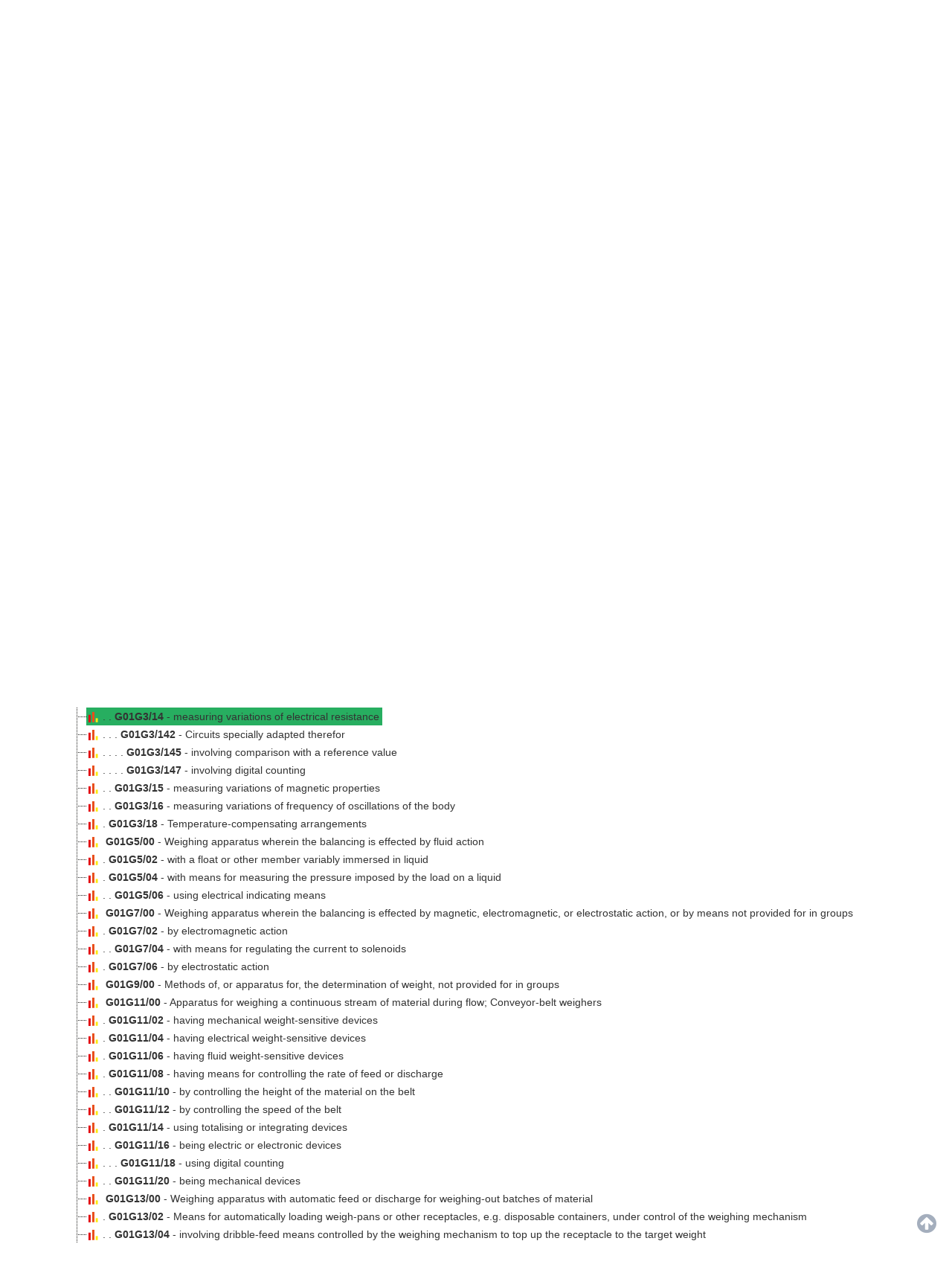

--- FILE ---
content_type: text/html; charset=UTF-8
request_url: http://www.patbase.com/classificationExplorer/public/index.php?classificationtype=IPC&class=G01G3/14
body_size: 8363
content:
<!DOCTYPE html>
<html lang="en">

  <head>

    <meta charset="utf-8" />
    <title>PatBase Classification Explorer</title>
    <meta http-equiv="X-UA-Compatible" content="IE=edge">
    <meta content="width=device-width, initial-scale=1" name="viewport" />
    <meta content="PatBase Classification Explorer for exploring various patent classification systems" name="description" />
    <meta content="Minesoft Limited" name="author" />

    <!-- JsTree css -->
    <link rel="stylesheet" href="../../Setup/packages/jstree/3.2.1/themes/default/style.min.css" />

    <!-- Template -->
    <link href="../../Setup/packages/bootstrap/4.0.0/css/bootstrap.css" rel="stylesheet" type="text/css" />
    <link href="../../Setup/components/themes/metronic/assets/global/plugins/font-awesome/css/font-awesome.min.css" rel="stylesheet" type="text/css" />

    <!-- BEGIN THEME GLOBAL STYLES -->
    <link href="../../Setup/components/themes/metronic/assets/global/css/components.min.css" rel="stylesheet" id="style_components" type="text/css" />
    <link href="../../Setup/components/themes/metronic/assets/global/css/plugins.min.css" rel="stylesheet" type="text/css" />
    <!-- END THEME GLOBAL STYLES -->

    <!-- BEGIN THEME LAYOUT STYLES -->
    <link href="../../Setup/components/themes/metronic/assets/layouts/layout/css/layout.min.css" rel="stylesheet" type="text/css" />
    <link href="../../Setup/components/themes/metronic/assets/layouts/layout/css/themes/darkblue.min.css" rel="stylesheet" type="text/css" id="style_color" />
    <link href="../../Setup/components/themes/metronic/assets/layouts/layout/css/custom.min.css" rel="stylesheet" type="text/css" />
    <!-- END THEME LAYOUT STYLES -->

    <!-- Main CSS File -->
    <link rel="stylesheet" href="./css/style.css?v=2.1.3" type="text/css" />
    <link rel="stylesheet" href="../../Setup/packages/noty/3.1.4/noty.css" type="text/css" />

  </head>
  <body class="viewClass page-header-fixed page-sidebar-closed-hide-logo page-content-white page-full-width">

    <div id = "classificationExplorerApp" class="page-wrapper">
      <div class = "page-content-wrapper">

        <classification-tree inline-template>
        <div class = "page-content">

          <div class = "page-header row">
            <div class = "col-md-5">
              <h1 class = "page-title">Classification Explorer <small>IPC - International Patent Classification</small></h1>
            </div>
            <div class = "col-md-7 text-right" >

              <a href = "index.php">Home</a>
              <a v-if="isLoggedIn" target = "_top" href = "http://www.patbase.com/classificationFinder.asp">| Classification Finder</a>

              <browser-classification inline-template v-show="loaded" v-cloak>
                  <span v-if="showLink()">
                  |  <a v-on:click.prevent="openLink()" href = "#" >Browse Classification</a>
                  </span>
              </browser-classification>

            </div>
          </div>

          <div id = "classificationExplorer">

                <div class = "treeComponentWrapper">

                    <div v-show="error" class="alert alert-danger" role="alert" v-cloak>
                      <p>Sorry, this classification was not found, it may not exist.</p>
                      <p>Please check the link that you followed and check the spelling of the classification.</p>
                    </div>

                    <search-pb v-show="loaded && isLoggedIn" inline-template>
                      <button v-on:click="searchPatBase()" id = "searchPB" type="button" class="btn blue btn-sm">Search PatBase</button>
                    </search-pb>

                    <div id = "classHome" v-show="loaded && !error" v-cloak>
                      <a href = "http://www.patbase.com/classificationExplorer/public/index.php?classificationtype=IPC">IPC Home</a>
                    </div>

                    <div id = "jsTreeClassifications" v-show="!error"></div>

                </div>

          </div>

              <!-- FOOTER -->
<div class = "row page-footer" v-show="loaded || error">
  <div class = "footer col-md-12" style = "margin-right: auto;margin-left: auto;">
    <div class = "separator"></div>
    <div class = "row justify-content-md-center">
      <div class = "col-md-12">
        <div class="alert alert-primary" role="alert" id="feedBackAlert">
          <i class="fa fa-info-circle" aria-hidden="true"></i>
                    The Classification Explorer offers a way to explore the PatBase classification trees. <a style = "padding: 0.07rem 0.4rem;" class = "btn blue btn-sm" href="../../support.asp">Send us feedback/comments</a> about the Classification Explorer.        </div>
      </div>
    </div>
  </div>
  <div class="scroll-to-top">
      <i class="fa fa-arrow-circle-up"></i>
  </div>
</div>
<!-- END FOOTER -->

        </div>

          </classification-tree>

      </div>


    </div>

    <div class="modal fade" id="classSnapshotModal" role="dialog" aria-hidden="true">
    	 <div class="modal-dialog modal-lg" role="document">
    	   <div class="modal-content">
    		 <div class="modal-body">
    		   <iframe scrolling = "yes" frameBorder="0"
           style = 'width: 100%;height:675px;position: relative;' src = ""></iframe>
    		 </div>
    		 <div class="modal-footer">
    		   <button type="button" class="btn btn-secondary" data-dismiss="modal">Close</button>
    		 </div>
    	   </div>
    	 </div>
    </div>

    <script src="./js/classificationExplorer.js" type="text/javascript"></script>
    <script type="text/javascript">
      classificationExplorer.patbaseLocation = "http://www.patbase.com/";
      classificationExplorer.loadedClasses = [];
      classificationExplorer.lang = {"general":{"selectAllChilds":"Select all children","closeAndShowChilds":"Close and load show children","noChildren":"This class has no children","searchPatBaseWindow":"Search will run in your PatBase window...","classSnapshot":"Class Snapshot","noSelection":"Please select the classifications you'd like to search..."}};
      classificationExplorer.isLoggedIn = 0;
    </script>

    <!-- Load jquery and plugins -->
    <script src="../../Setup/packages/jquery/1.11.3/jquery.min.js" type="text/javascript"></script>
    <script src="../../Setup/packages/query-object/2.2.3/jquery.query-object.js" type="text/javascript"></script>

    <script src="../../Setup/packages/noty/3.1.4/noty.min.js" type="text/javascript"></script>

            <script src="../../Setup/packages/patbase/bundle.min.js" type="text/javascript"></script>
    
    <script src="../../Setup/packages/jstree/3.2.1/jstree.min.js"></script>
    <script src="./js/jsTreePlugins.js" type="text/javascript"></script>

    <!-- load Vuejs -->
    <script src="../../Setup/packages/vue/2.5.16/vue.min.js" type="text/javascript"></script>

    <!-- Components load first -->
    <script src="./js/components/classificationtree.js" type="text/javascript"></script>
    <script src="./js/components/searchPB.js" type="text/javascript"></script>
    <script src="./js/components/browseClassification.js" type="text/javascript"></script>
    <script src="./js/appVue.js" type="text/javascript"></script>

    <script src="../../Setup/packages/popper/1.12.9/popper.min.js" type="text/javascript"></script>
    <script src="../../Setup/packages/bootstrap/4.0.0/js/bootstrap.min.js" type="text/javascript"></script>

    <!-- BEGIN THEME GLOBAL SCRIPTS -->
    <script src="../../Setup/components/themes/metronic/assets/global/scripts/app.min.js" type="text/javascript"></script>
    <script src="../../Setup/components/themes/metronic/assets/layouts/layout/scripts/layout.js" type="text/javascript"></script>
    <!-- END THEME LAYOUT SCRIPTS -->

    <script src="../../Setup/packages/scrolltofixed/jquery-scrolltofixed-min.js" type="text/javascript"></script>
    <script src="./js/listeners.js" type="text/javascript"></script>

  <script type="text/javascript" src="/_Incapsula_Resource?SWJIYLWA=719d34d31c8e3a6e6fffd425f7e032f3&ns=2&cb=2061300295" async></script></body>
</html>


--- FILE ---
content_type: text/css
request_url: http://www.patbase.com/classificationExplorer/public/css/style.css?v=2.1.3
body_size: 1536
content:
body {
  background-color: #fff;
}

#jsTreeClassifications .fa-file {
  color: grey;
}

.page-title {
  color: #4db3a4 !important;
  color: #5C9BD1 !important;
  font-weight: 400;
  margin: 0;
}

.page-header {
  border-bottom: 1px solid;
  border-color: #ebf0f5;
  margin: 0px 0 25px 0 !important;
}

.page-container-bg-solid .page-title, .page-content-white .page-title {
  margin-top: 0;
}

.jstree-addIcons {
  cursor: pointer;
  margin-right: 5px !important;
}

/*
.explorerView .jstree-reloadChilds {
  display: none;
}
*/

.viewClass .jstree-checkboxChilds {
  display: inline !important;
}

.jstree-checkboxChilds {
  display: none !important;
  vertical-align: middle !important;
  width: 21px !important;
  height: auto !important;
  margin-right: 5px;
  border-right: 1px solid grey;
  padding-right: 5px !important;
}

.jstree-icon {
  margin-right: 5px;
}

.jstree-anchor {
  cursor: default !important;
}
.jstree-icon {
  cursor: pointer;
}

#searchPB {
  float:right;
  padding-top: 7px;
  padding-bottom: 7px;
  width: 170px;
}

.center {
  margin-right: auto;
  margin-left: auto;
}

.jstree-checkbox {
  margin-right: 5px !important;
}

[v-cloak] {
  display: none;
}

.highlight {
  background: #27ae60;
}

.separator {
  border-top: 1px solid;
  border-color: #ebf0f5;
  height: 1px;
  margin-bottom: 25px;
}

.footer {
  padding-top: 25px;
  margin-top: 25px;
}

#classHome {
  margin-bottom: 10px;
}


--- FILE ---
content_type: application/javascript
request_url: http://www.patbase.com/classificationExplorer/public/js/components/classificationtree.js
body_size: 7838
content:
Vue.component('classification-tree', {
    /*
        @note: using inline template
        template: `
        <div class = "treeComponentWrapper">
          <button v-on:click="searchPB()">Search</button>
          <div id = "jsTreeClassifications">Building Tree...</div>
        </div>
        `,
    */
    //on component start...
    mounted: function() {

        //this component instance
        var self = this

        //fix an issue with scrolling
        var tree = $('#jsTreeClassifications');
        tree[0].setAttribute = function(name) {
            if (name != 'tabindex')
                Element.prototype.setAttribute.apply(this, arguments);
        };

        //Initialize tree...
        $('#jsTreeClassifications').jstree({
                    "checkbox": {
                        three_state: false, //disable parent to child selection
                        tie_selection: false, //disable check on node selection
                        whole_node: false,
                        visible: self.isLoggedIn
                    },
                    'core': {
                        'dblclick_toggle': false,
                        check_callback: true,
                        'data': {
                            'url': function(node) {

                                if ($.query.get('class') && !self.loadedViewClass) {
                                    //
                                    return '?page=ajax&action=viewClass'
                                }

                                return '?page=ajax&action=getChildren'
                            },
                            'data': function(node) {
                                var params = {
                                    classificationtype: $.query.get('classificationtype'),
                                }

                                if ($.query.get('class') && !self.loadedViewClass) {

                                    self.loadedViewClass = true
                                    params.class = $.query.get('class');
                                    return params;
                                }

                                params.level = node.original != undefined ? node.original.level : false;
                                params.class = node.original != undefined ? node.original.symbol : false;
                                return params;
                            }
                        },
                    },
                    'plugins': [
                        'checkbox',
                        'addIcons', //custom plugin
                        'nohover' //custom plugin
                    ]
                }

            ).bind('ready.jstree', function(e, data) {

                $('[data-toggle="tooltip"]').tooltip();

                //scroll to specific class highlight

                if ($(".highlight").length != 0 && !classificationExplorer.isElementInViewport($(".highlight"))) {
                    $('html, body').animate({
                        scrollTop: $(".highlight").offset().top
                    }, 0);
                }
                

            }).on('open_node.jstree', function(e, data) {

                if (self.isLoggedIn) {
                    $('li#' + data.node.id).find('.jstree-checkboxChilds').first().attr("style", "display: inline !important");
                } else {
                    $('li#' + data.node.id).find('.jstree-checkboxChilds').first().attr("style", "display: none !important");
                }

                $('[data-toggle="tooltip"]').tooltip({
                    trigger: 'hover'
                });

            })
            .on('close_node.jstree', function(e, data) {

                $('li#' + data.node.id).find('.jstree-checkboxChilds').first().attr("style", "display: none !important");

            })
            .on('load_node.jstree', function(e, data) {

                //if( $('.jstree-container-ul').text().length == 0 ) {
                if (data.node.id == "#" && data.node.children.length == 0) {

                    self.error = true

                } else if (!self.loaded) {

                    self.loaded = true

                }


                if (!self.error && data.node.children.length == 0) {
                    new Noty({
                        text: classificationExplorer.lang['general']['noChildren'],
                        type: 'error',
                        timeout: 3000,
                        progressBar: false,
                        theme: 'bootstrap-v4'
                    }).show();
                }

                if (!self.isLoggedIn) {
                    $('.jstree-checkboxChilds').attr("style", "display: none !important");
                }

            });


        $('#jsTreeClassifications').on('click', '.jstree-reloadChilds', function(e) {

            e.preventDefault();

            var nodeId = $(this).parents('.jstree-node').attr('id');
            self.reloadNode(nodeId);

            classificationExplorer.loadedClasses.push(nodeId);

            $("div[role=tooltip]").remove();

        });

        $('#jsTreeClassifications').on('click', '.jstree-checkboxChilds', function(e) {

            //e.stopImmediatePropagation();
            e.preventDefault();

            var nodeId = $(this).parents('.jstree-node').attr('id');

            var currentStatus = $(this).data('checked');

            if (currentStatus == true || currentStatus == "true") {
                currentStatus = true;
            } else {
                currentStatus = false;
            }

            self.toggleCheckboxChilds(nodeId, !currentStatus);

            $(this).data('checked', !currentStatus);

        });

        $('#jsTreeClassifications').on('click', '.jstree-openLink', function(e) {

            //e.stopImmediatePropagation();
            e.preventDefault();

            var nodeId = $(this).parents('.jstree-node').attr('id');
            self.openLink(nodeId);

        });

    },

    methods: {

        openLink: function(nodeId) {

            var node = $("#jsTreeClassifications").jstree("get_node", nodeId);
            var link = classificationExplorer.patbaseLocation + "classSnapshot/public/?class=" + node.original.symbol + "&system=" + $.query.get('classificationtype');

            if (classificationExplorer.inIframe()) {

                $('#classSnapshotModal iframe').attr('src', link)
                $('#classSnapshotModal').modal()

            } else {

                window.open(link, '_blank')

            }
        },

        toggleCheckboxChilds: function(nodeId, check) {

            var children = $("#jsTreeClassifications").jstree("get_children_dom", nodeId);

            //loop through child nodes and select all except disabled nodes
            for (var i = 0; i < children.length; i++) {

                if (check) {

                    $(children[i]).jstree("check_node", children[i]);
                } else {
                    $(children[i]).jstree("uncheck_node", children[i]);
                }

            }

        },

        reloadNode: function(nodeId) {

            var node = $("#jsTreeClassifications").jstree("get_node", nodeId);
            $("#jsTreeClassifications").jstree("load_node", node);
            $("#jsTreeClassifications").jstree("open_node", node);

        }

    },
    data: function() {
        return {
            loaded: false,
            loadedViewClass: false,
            error: false,
            isLoggedIn: classificationExplorer.isLoggedIn
        }
    }
})


--- FILE ---
content_type: application/javascript
request_url: http://www.patbase.com/classificationExplorer/public/js/components/browseClassification.js
body_size: 3355
content:
Vue.component('browser-classification', {
  methods: {

    showLink: function() {

      if( $.query.get('class') != "" ) {
        return true
      }
      return false
    },

    openLink: function() {

      var classificationType = $.query.get('classificationtype');

      var classification = $.query.get('class');

      classificationType = classificationType.toUpperCase()

      var link = false

      switch (classificationType) {
        case "CPC":
          link = "http://worldwide.espacenet.com/classification?locale=en_EP#!/CPC=" + classification
          break;
        case "IPC":
          //http://depatisnet.dpma.de/ipc/ipc.do?s=B05D0000000000&v=20080101&l=EN&dh=dh11#B05D0000000000
          link = "http://www.wipo.int/classifications/ipc/ipcpub/?notion=scheme&version=20180101&symbol=" + classification
          break;
        case "JCT":
          link = "https://www5.j-platpat.inpit.go.jp/pms/tokujitsu/pmgs_en/PMGS_EN_GM101_Top.action"
          break;
        case "UC":

          //102/55
          if( isNaN( classification ) ) {

              var explodeSlash = classification.split("/");

              var firstPart = explodeSlash[0];
              var secondPart = explodeSlash[1];

              var csub = false;

              if( firstPart.toString().length < 3) {
                firstPart = '0000' + firstPart
                firstPart = firstPart.substr(-3);
              }

              var classificationParent = firstPart;

              //if has dot
              if( secondPart.indexOf('.') > -1 ) {

                //explode the number with dots eg: 2/2.12
                var explodeDots = secondPart.split('.');

                var beforeDots = explodeDots[0];
                var afterDots = explodeDots[1];

                if( beforeDots.toString().length < 3 ) {
                  beforeDots = '0000' + beforeDots
                  beforeDots = beforeDots.substr(-3);
                }
                if( afterDots.toString().length < 3 ) {
                  afterDots = afterDots + '0000';
                  afterDots = afterDots.substr(0, 3);
                }

              } else {
                secondPart = secondPart + '00000';
                secondPart = secondPart.substr(0,6);
              }

              csub = "C" + firstPart + "S" ;

              if( beforeDots != undefined ) {
                csub += beforeDots + afterDots;
              } else {
                csub += secondPart;
              }

          } else {

              if( classification.toString().length < 3 ) {
                classification = '000' + classification;
                classificationParent = classification.substr(-3);
              }

          }

          link = "https://www.uspto.gov/web/patents/classification/uspc" + classificationParent + "/sched" + classificationParent + ".htm";

          if( csub != undefined ) {
            link += "#" + csub;
          }

          break;
        default:
          return false
      }

      window.open(link, "_blank");

    }

  },
  data: function() {
      return {
      }
  }
})


--- FILE ---
content_type: application/javascript
request_url: http://www.patbase.com/classificationExplorer/public/js/listeners.js
body_size: 292
content:
$(function () {
  //$('[data-toggle="popover"]').popover()
  $('[data-toggle="tooltip"]').tooltip();
  $('#searchPB').scrollToFixed({ marginTop: 10 });
})


--- FILE ---
content_type: application/javascript
request_url: http://www.patbase.com/Setup/packages/patbase/bundle.min.js
body_size: 24968
content:

var debug={cc:function(){console.clear()},cl:function(obj){console.log(obj)},ce:function(obj){console.error(obj)},cw:function(obj){console.warn(obj)},ct:function(array){console.table(array)},cd:function(object){console.dir(object)},timer:{start:function(){console.time('Timer')},end:function(){console.time('timeEnd')}},t:{s:function(){debug.timer.start()},e:function(){debug.timer.end()}}}
let utility={postToURL:function(path,params,method,addPatBaseFrameTarget,targetTop,csvToArray){if(typeof addPatBaseFrameTarget==='undefined'){addPatBaseFrameTarget=!1}
if(typeof targetTop==='undefined'){targetTop=!1}
if(typeof csvToArray==='undefined'){csvToArray=!1}
method=method||"post";var form=document.createElement("form");form.setAttribute("method",method);form.setAttribute("action",path);if(addPatBaseFrameTarget===!0){form.setAttribute("target",'rviewer')}else if(targetTop===!0){form.setAttribute("target",'_self')}else if(targetTop==='blank'){form.setAttribute("target",'_blank')}
for(var key in params){if(params.hasOwnProperty(key)){if(csvToArray===!0){var list=params[key].split(',');for(var i in list){var hiddenField=document.createElement("input");hiddenField.setAttribute("type","hidden");hiddenField.setAttribute("name",key+'[]');hiddenField.setAttribute("value",$.trim(list[i]));form.appendChild(hiddenField)}}else{var hiddenField=document.createElement("input");hiddenField.setAttribute("type","hidden");hiddenField.setAttribute("name",key);hiddenField.setAttribute("value",params[key]);form.appendChild(hiddenField)}}}
document.body.appendChild(form);form.submit()},hashCode:function(string){let hash=0,i,chr;if(string.length===0)return hash;for(i=0;i<string.length;i++){chr=string.charCodeAt(i);hash=((hash<<5)-hash)+chr;hash|=0}
return hash},objLen:function(obj){var count=0;for(var prop in obj){if(obj.hasOwnProperty(prop))
++count}
return count},formatBytes:function(bytes){let thresh=1024;if(Math.abs(bytes)<thresh){return bytes+' B'}
let units=['Kb','Mb','Gb','Tb','Pb','Eb','Zb','Yb'];let u=-1;do{bytes/=thresh;++u}while(Math.abs(bytes)>=thresh&&u<units.length-1);return bytes.toFixed(1)+' '+units[u]},timestamp:function(micro){if(typeof micro==='undefined'){micro=!1}
if(!Date.now){Date.now=function(){return new Date().getTime()}}
var timestamp=Date.now();if(micro){return timestamp}
return Math.floor(timestamp/1000)},urldecode:function(url){return decodeURIComponent(url.replace(/\+/g,' '))},CSVtoArray:function(text){var re_valid=/^\s*(?:'[^'\\]*(?:\\[\S\s][^'\\]*)*'|"[^"\\]*(?:\\[\S\s][^"\\]*)*"|[^,'"\s\\]*(?:\s+[^,'"\s\\]+)*)\s*(?:,\s*(?:'[^'\\]*(?:\\[\S\s][^'\\]*)*'|"[^"\\]*(?:\\[\S\s][^"\\]*)*"|[^,'"\s\\]*(?:\s+[^,'"\s\\]+)*)\s*)*$/;var re_value=/(?!\s*$)\s*(?:'([^'\\]*(?:\\[\S\s][^'\\]*)*)'|"([^"\\]*(?:\\[\S\s][^"\\]*)*)"|([^,'"\s\\]*(?:\s+[^,'"\s\\]+)*))\s*(?:,|$)/g;if(!re_valid.test(text)){console.log('BAD CSV Text');console.log(text)
return null}
var a=[];text.replace(re_value,function(m0,m1,m2,m3){if(m1!==undefined)a.push(m1.replace(/\\'/g,"'"));else if(m2!==undefined)a.push(m2.replace(/\\"/g,'"'));else if(m3!==undefined)a.push(m3);return''});if(/,\s*$/.test(text))a.push('');return a},maths:{sum:function(values){return values.reduce(function(accumulator,currentValue){return accumulator+currentValue})},average:function(data){var sum=data.reduce(function(sum,value){return sum+value},0);var avg=sum/data.length;return avg},mad:function(values){var avg=utility.maths.average(values);var totalOfAllDistancesFromTheMean=0;for(var i in values){var fromAverage=(values[i]-avg);totalOfAllDistancesFromTheMean+=(fromAverage<0)?fromAverage*-1:fromAverage}
return totalOfAllDistancesFromTheMean/values.length},standardDeviation:function(values){var avg=utility.maths.average(values);var squareDiffs=values.map(function(value){var diff=value-avg;var sqrDiff=diff*diff;return sqrDiff});var avgSquareDiff=utility.maths.average(squareDiffs);var stdDev=Math.sqrt(avgSquareDiff);return stdDev},median:function(data){var half=Math.floor(data.length/2);if(data.length%2){return data[half]}else{return(data[half-1]+data[half])/2.0}}},strings:{stripTags:function(text){return text.replace(/(<([^>]+)>)/ig,"")},htmlEntities:function(rawStr){let encodedStr=rawStr.replace(/[\u00A0-\u9999<>\&]/g,function(i){return'&#'+i.charCodeAt(0)+';'});encodedStr=encodedStr.replaceAll('"','&quot;');return encodedStr}},arrays:{unique:function(nonUniqueArray){if(typeof nonUniqueArray==='undefined'||Array.isArray(nonUniqueArray)===!1){return nonUniqueArray}
var uniqueArray=[];$.each(nonUniqueArray,function(i,el){if($.inArray(el,uniqueArray)===-1)uniqueArray.push(el)});return uniqueArray},onlyUnique:function(value,index,self){return self.indexOf(value)===index},replaceAll:function(str,find,replace){return str.replace(new RegExp(escapeRegExp(find),'g'),replace)},usort:function(inputArr,sorter){var valArr=[];var k='';var i=0;var sortByReference=!1;var populateArr={};if(typeof sorter==='string'){sorter=this[sorter]}else if(Object.prototype.toString.call(sorter)==='[object Array]'){sorter=this[sorter[0]][sorter[1]]}
var iniVal=(typeof require!=='undefined'?require('../info/ini_get')('locutus.sortByReference'):undefined)||'on'
sortByReference=iniVal==='on'
populateArr=sortByReference?inputArr:populateArr
for(k in inputArr){if(inputArr.hasOwnProperty(k)){valArr.push(inputArr[k])
if(sortByReference){delete inputArr[k]}}}
try{valArr.sort(sorter)}catch(e){return!1}
for(i=0;i<valArr.length;i++){populateArr[i]=valArr[i]}
return sortByReference||populateArr},keys:function(input){var output=new Array();var counter=0;for(i in input){output[counter++]=i}
return output},invert:function(obj){var new_obj={};for(var prop in obj){if(obj.hasOwnProperty(prop)){new_obj[obj[prop]]=prop}}
return new_obj},chunk:function(arrayToChunk,chunkSize){var chunkedArray=[];for(var i=0;i<arrayToChunk.length;i+=chunkSize){chunkedArray.push(arrayToChunk.slice(i,i+chunkSize))}
return chunkedArray},randomSelection:function(arr,n){var result=new Array(n),len=arr.length,taken=new Array(len);if(n>len)
throw new RangeError("getRandom: more elements taken than available");while(n--){var x=Math.floor(Math.random()*len);result[n]=arr[x in taken?taken[x]:x];taken[x]=--len in taken?taken[len]:len}
return result},difference:function(a1,a2){var a=[],diff=[];for(var i=0;i<a1.length;i++){a[a1[i]]=!0}
for(var i=0;i<a2.length;i++){if(a[a2[i]]){delete a[a2[i]]}else{a[a2[i]]=!0}}
for(var k in a){diff.push(k)}
return diff},intersection:function(a,b){var array_intersection=a.filter(function(x){if(b.indexOf(x)!=-1)
return!0;else return!1});if(utility.arrays.empty(array_intersection)===!0){return!1}
return array_intersection},match:function(a1,a2){var match=[];for(var i in a1){for(var j in a2){if(a1[i]==a2[j]){match.push(a1[i])}}}
return match},empty:function(array){if(!Array.isArray(array)||!array.length){return!0}
return!1},isArray:function(array){if(!Array.isArray(array)){return!1}
return!0},shuffle:function(array){var currentIndex=array.length,temporaryValue,randomIndex;while(0!==currentIndex){randomIndex=Math.floor(Math.random()*currentIndex);currentIndex-=1;temporaryValue=array[currentIndex];array[currentIndex]=array[randomIndex];array[randomIndex]=temporaryValue}
return array}},svg:{addClass:function(elem,className){if(typeof className!=='object'&&typeof className!=='string'){cl('Class mods to '+className+' cannot happen because the class name is not a string or an array .');return!1}
if(typeof className==='string'){className=[className]}
var currentClassList=elem.attr('class');var newClassList=$.trim(currentClassList+' '+className.join(' '));elem.attr("class",newClassList);delete currentClassList;delete newClassList},removeClass:function(elem,className){if(typeof className!=='object'&&typeof className!=='string'){cl('Class mods to '+className+' cannot happen because the class name is not a string or an array .');return!1}
if(typeof className==='string'){className=[className]}
var updatedClassList=elem.attr('class');for(var i in className){updatedClassList=$.trim(updatedClassList.replace(className[i],''))}
elem.attr("class",updatedClassList);delete updatedClassList},hasClass:function(elem,className){var currentClassList=$.trim(elem.attr('class'));if(typeof currentClassList=='undefined'||currentClassList===''){return!1}
if(currentClassList.indexOf(className)===-1){return!1}
return!0}},storage:{used:function(){var allStrings='';for(var key in window.localStorage){allStrings+=key;if(window.localStorage.hasOwnProperty(key)){allStrings+=window.localStorage[key]}}
return allStrings?3+((allStrings.length*16)/(8*1024))+' KB':'Empty (0 KB)'}},keyBoard:{code:function(event){var code=null;if(typeof event.key!=='undefined'){code=event.key}else if(typeof event.keyIdentifier!=='undefined'){code=event.keyIdentifier}else if(typeof event.keyCode!=='undefined'){code=event.keyCode}
return code}},qs:{get:function(){return window.location.search.substring(1)},value:function(variable){var query=window.location.search.substring(1);var vars=query.split('&');for(var i=0;i<vars.length;i++){var pair=vars[i].split('=');if(decodeURIComponent(pair[0])==variable){return decodeURIComponent(pair[1])}}
return!1}},colour:{hexDigits:new Array("0","1","2","3","4","5","6","7","8","9","a","b","c","d","e","f"),rgb2hex:function(rgb){rgb=rgb.match(/^rgb\((\d+),\s*(\d+),\s*(\d+)\)$/);return"#"+utility.colour.hex(rgb[1])+utility.colour.hex(rgb[2])+utility.colour.hex(rgb[3])},hex:function(x){return isNaN(x)?"00":utility.colour.hexDigits[(x-x%16)/16]+utility.colour.hexDigits[x%16]},darken:function(p,c0,c1,l){return utility.colour.pSBC(p*-1,c0,c1,l)},lighten:function(p,c0,c1,l){return utility.colour.pSBC(p,c0,c1,l)},pSBC:function(p,from,to){if(typeof(p)!="number"||p<-1||p>1||typeof(from)!="string"||(from[0]!='r'&&from[0]!='#')||(to&&typeof(to)!="string"))return null;if(!this.sbcRip){this.sbcRip=function(d){let l=d.length,RGB={};if(l>9){d=d.split(",");if(d.length<3||d.length>4)return null;RGB[0]=i(d[0].split("(")[1]),RGB[1]=i(d[1]),RGB[2]=i(d[2]),RGB[3]=d[3]?parseFloat(d[3]):-1}else{if(l==8||l==6||l<4)return null;if(l<6)d="#"+d[1]+d[1]+d[2]+d[2]+d[3]+d[3]+(l>4?d[4]+""+d[4]:"");d=i(d.slice(1),16),RGB[0]=d>>16&255,RGB[1]=d>>8&255,RGB[2]=d&255,RGB[3]=-1;if(l==9||l==5)RGB[3]=r((RGB[2]/255)*10000)/10000,RGB[2]=RGB[1],RGB[1]=RGB[0],RGB[0]=d>>24&255}
return RGB}}
var i=parseInt,r=Math.round,h=from.length>9,h=typeof(to)=="string"?to.length>9?true:to=="c"?!h:false:h,b=p<0,p=b?p*-1:p,to=to&&to!="c"?to:b?"#000000":"#FFFFFF",f=this.sbcRip(from),t=this.sbcRip(to);if(!f||!t)return null;if(h)return"rgb"+(f[3]>-1||t[3]>-1?"a(":"(")+r((t[0]-f[0])*p+f[0])+","+r((t[1]-f[1])*p+f[1])+","+r((t[2]-f[2])*p+f[2])+(f[3]<0&&t[3]<0?")":","+(f[3]>-1&&t[3]>-1?r(((t[3]-f[3])*p+f[3])*10000)/10000:t[3]<0?f[3]:t[3])+")");else return"#"+(0x100000000+r((t[0]-f[0])*p+f[0])*0x1000000+r((t[1]-f[1])*p+f[1])*0x10000+r((t[2]-f[2])*p+f[2])*0x100+(f[3]>-1&&t[3]>-1?r(((t[3]-f[3])*p+f[3])*255):t[3]>-1?r(t[3]*255):f[3]>-1?r(f[3]*255):255)).toString(16).slice(1,f[3]>-1||t[3]>-1?undefined:-2)}},log:{bespokeEvent:function(applicationIdent,setupRoot,servicerequestfrom,user,eventName,eventValue,eventArguments,verbose){if(applicationIdent.match(/^[a-zA-Z0-9]+$/)===null){return{'error':'Application ident required.'}}
if(setupRoot.match(/^[a-zA-Z\.\/\\\:]+$/)===null){return{'error':'JS Setup root required.'}}
if(servicerequestfrom.match(/^[a-zA-Z0-9]+$/)===null){return{'error':'Service request from location required.'}}
if(typeof user==='undefined'||user===null||user===!1){return{'error':'User required.'}}
if(eventName.toString().match(/^[a-zA-Z0-9\_]+$/)===null){return{'error':'Event Name (alphanumeric and underscore only) required.'}}
if(eventValue.toString().match(/^[a-zA-Z0-9\_\(\)\<\=\-\>\.]+$/)===null){return{'error':'Event Value (alphanumeric and underscore only) required.'}}
if(typeof eventArguments!=='undefined'&&eventArguments.match(/^[a-zA-Z0-9\_\&]+$/)===null){return{'error':'Event Value (alphanumeric, underscore and ampersand only) required.'}}
if(verbose!==!0){verbose=!1}
let url=setupRoot+'Setup/services/log/public/?servicerequestfrom='+servicerequestfrom+'&user='+user;let data={aid:applicationIdent,en:eventName,ev:eventValue,ea:eventArguments}
$.ajax({type:"POST",url:url,data:data,async:!0,success:function(){if(verbose===!0){console.log('log success')}},error:function(){if(verbose===!0){console.log('log failure')}}});return{'success':'Log request sent.'}}}}
var helper={trimToWhiteSpace:function(string,length,addElipses){if(typeof string!=='string'){return string}
if(string.length<length){return string}
if(typeof addElipses==='undefined'){addElipses=!0}
string=string.substr(0,length);string=$.trim(string.substr(0,string.lastIndexOf(' ')))+((addElipses)?'...':'');return string},ucwords:function(str){if(typeof str==='undefined'){return''}
return str.toLowerCase().replace(/\b[a-z]/g,function(letter){return letter.toUpperCase()})},htmlEntities:function(str){return str.replace(/[\u00A0-\u9999<>\&]/gim,function(i){return'&#'+i.charCodeAt(0)+';'})},strings:{makeID:function(no){var text="";var possible="ABCDEFGHIJKLMNOPQRSTUVWXYZ0123456789abcdefghijklmnopqurstuvwxyz";for(var i=0;i<no;i++)
text+=possible.charAt(Math.floor(Math.random()*possible.length));return text},replaceLastOccurence:function(input,find,replace){if(typeof input!=='string'||typeof find!=='string'||typeof replace!=='string'){return input}
const lastIndex=input.lastIndexOf(find);if(lastIndex<0){return input}
return input.substr(0,lastIndex)+replace+input.substr(lastIndex+find.length)}},numbers:{format:function(number,decimals,decPoint,thousandsSep){number=(number+'').replace(/[^0-9+\-Ee.]/g,'');var n=!isFinite(+number)?0:+number;var prec=!isFinite(+decimals)?0:Math.abs(decimals);var sep=(typeof thousandsSep==='undefined')?',':thousandsSep;var dec=(typeof decPoint==='undefined')?'.':decPoint;var s='';var toFixedFix=function(n,prec){var k=Math.pow(10,prec);return''+(Math.round(n*k)/k).toFixed(prec)};s=(prec?toFixedFix(n,prec):''+Math.round(n)).split('.');if(s[0].length>3){s[0]=s[0].replace(/\B(?=(?:\d{3})+(?!\d))/g,sep)}
if((s[1]||'').length<prec){s[1]=s[1]||'';s[1]+=new Array(prec-s[1].length+1).join('0')}
return s.join(dec)},ordinal:function(number){var j=number%10,k=number%100;if(j==1&&k!=11){return number+"st"}
if(j==2&&k!=12){return number+"nd"}
if(j==3&&k!=13){return number+"rd"}
return number+"th"}},dates:{months:{'gb-en':{names:['January','February','March','April','May','June','July','August','September','October','November','December'],namesAbbr:['Jan.','Feb.','Mar.','Apr.','May','Jun.','Jul.','Aug.','Sep.','Oct.','Nov.','Dec.']}},zeroIndexMonth:function(yyyymmdd){if(!Date.now){Date.now=function(){return new Date().getTime()}}
var timestamp=Date.now();var year=yyyymmdd.substr(0,4);var month=yyyymmdd.substr(4,2);if(month.substr(0,1)=='0'){month=month.substr(1,1)}
month--;var day=yyyymmdd.substr(6,2);var jsDateObject=new Date(year,(parseInt(month)-1),day);return jsDateObject},timestamp:function(){if(!Date.now){Date.now=function(){return new Date().getTime()}}
var timestamp=Date.now();return Math.floor(timestamp/1000)},secondsToHHMMSS:function(givenSeconds){var sec_num=parseInt(givenSeconds,10);var hours=Math.floor(sec_num/3600);var minutes=Math.floor((sec_num-(hours*3600))/60);var seconds=sec_num-(hours*3600)-(minutes*60);if(hours<10){hours="0"+hours}
if(minutes<10){minutes="0"+minutes}
if(seconds<10){seconds="0"+seconds}
return hours+':'+minutes+':'+seconds},dateDiff:function(startingDate,endingDate){var startDate=new Date(new Date(startingDate).toISOString().substr(0,10));if(!endingDate){endingDate=new Date().toISOString().substr(0,10)}
var endDate=new Date(endingDate);if(startDate>endDate){var swap=startDate;startDate=endDate;endDate=swap}
var startYear=startDate.getFullYear();var february=(startYear%4===0&&startYear%100!==0)||startYear%400===0?29:28;var daysInMonth=[31,february,31,30,31,30,31,31,30,31,30,31];var yearDiff=endDate.getFullYear()-startYear;var monthDiff=endDate.getMonth()-startDate.getMonth();if(monthDiff<0){yearDiff--;monthDiff+=12}
var dayDiff=endDate.getDate()-startDate.getDate();if(dayDiff<0){if(monthDiff>0){monthDiff--}else{yearDiff--;monthDiff=11}
dayDiff+=daysInMonth[startDate.getMonth()]}
return{'years':yearDiff,'months':monthDiff,'days':dayDiff}},toReadable:function(date,format,time){if(typeof date==='undefined'){return!1}
if(typeof format==='undefined'){format=null}
if(typeof time==='undefined'){time=!1}
var jsDateObject;if(format===null){jsDateObject=new Date(date)}else if(format==='timestamp'){jsDateObject=new Date(date)}else if(format==='yyyymmdd'){date=date.toString();var year=date.substr(0,4);var month=date.substr(4,2);if(month.substr(0,1)=='0'){month=month.substr(1,1)}
var day=date.substr(6,2);jsDateObject=new Date(year,(parseInt(month)-1),day)}else if(format==='ddmmyyyy'){var year=date.substr(4,4);var month=date.substr(2,2);if(month.substr(0,1)=='0'){month=month.substr(1,1)}
var day=date.substr(0,2);jsDateObject=new Date(year,(parseInt(month)-1),day)}
if(time===!0){}
if(jsDateObject=='Invalid Date'){return'Invalid Date'}
var yyyy=jsDateObject.getFullYear().toString();var mm=jsDateObject.getMonth().toString();var dd=jsDateObject.getDate().toString();return helper.numbers.ordinal(dd)+' '+helper.dates.months['gb-en'].namesAbbr[mm]+' '+yyyy},yyyymmdd:function(jsDateObject){var yyyy=jsDateObject.getFullYear().toString();var mm=(jsDateObject.getMonth()+1).toString();var dd=jsDateObject.getDate().toString();return yyyy+(mm[1]?mm:"0"+mm[0])+(dd[1]?dd:"0"+dd[0])},hhmmss:function(jsDateObject){var sec_num=parseInt(jsDateObject);var hours=Math.floor(sec_num/3600);var minutes=Math.floor((sec_num-(hours*3600))/60);var seconds=sec_num-(hours*3600)-(minutes*60);if(hours<10){hours="0"+hours}
if(minutes<10){minutes="0"+minutes}
if(seconds<10){seconds="0"+seconds}
if(hours=='00'){return minutes+':'+seconds}
return hours+':'+minutes+':'+seconds},usDate:function(match,p1,p2,p3){return[p2,p3,p1].join('/')},euDate:function(match,p1,p2,p3){return[p3,p2,p1].join('/')},usToDefault:function(match,p1,p2,p3){p1=p1.replace('/','');p2=p2.replace('/','');return p3+p1+p2},euToDefault:function(match,p1,p2,p3){p1=p1.replace('/','');p2=p2.replace('/','');return p3+p2+p1},shortToDefault:function(match,p1,p2){p1=p1.replace("/",'');return p2+p1},stringYYYYMM:function(match,p1,p2){return[p2,p1].join('/')},pbToJS:function(date,zeroIndexMonth){if(typeof date==='undefined'){return!1}
date=date.toString();if(date.length!==8||date.match(/^[0-9]{8}$/)===null){return!1}
var year=date.substr(0,4);var month=date.substr(4,2);if(typeof zeroIndexMonth!=='undefined'){month--;if(parseInt(month)<0||parseInt(month)>11){return'Invalid Date'}}else{if(parseInt(month)<1||parseInt(month)>12){return'Invalid Date'}}
var day=date.substr(6,2);if(parseInt(day)<1||parseInt(day)>31){return'Invalid Date'}
return Date.UTC(year,month,day)},getWeekNumber:function(d){d=new Date(Date.UTC(d.getFullYear(),d.getMonth(),d.getDate()));d.setUTCDate(d.getUTCDate()+4-(d.getUTCDay()||7));var yearStart=new Date(Date.UTC(d.getUTCFullYear(),0,1));var weekNo=Math.ceil((((d-yearStart)/86400000)+1)/7);return[d.getUTCFullYear(),weekNo]}}}
var patbase={search:function(searchTerm,path,addPatBaseFrameTarget){if(typeof searchTerm=='undefined'){return!1}
if(typeof path==='undefined'){path='./'}
if(typeof addPatBaseFrameTarget==='undefined'){addPatBaseFrameTarget=!0}
if(typeof utility==='undefined'||typeof utility.postToURL==='undefined'){return!1}
var params={aj:searchTerm};var URL=path+'cmdsearch.asp';utility.postToURL(URL,params,'post',addPatBaseFrameTarget)},searchFamilies:function(familiesArray,path,addPatBaseFrameTarget){if(familiesArray.length==0){return!1}
var searchString='FN=('+familiesArray.join(' OR ')+')';patbase.search(searchString,path,addPatBaseFrameTarget)},searchPublications:function(pubsArray,path,addPatBaseFrameTarget){if(pubsArray.length==0){return!1}
var searchString='PN=('+pubsArray.join(' OR ')+')';patbase.search(searchString,path,addPatBaseFrameTarget)},searchClassifications:function(classificationsToSearch,classificationType,path){if(typeof path==='undefined'){path='./'}
classificationType=classificationType.toUpperCase();switch(classificationType){case "CPC":term="CPC";break;case "IPC":case "IC":term="IC";break;case "FTERMS":case "JCT":term="JCT";break;case "USPC":case "UC":term="UC";break;default:return!1}
var classificationsToSearch=term+"=("+classificationsToSearch.join(" OR ")+")";patbase.search(classificationsToSearch,path)}}
let images={getSetupPath:function(){let setupPath;let subDomain=window.location.host.substr(0,3);if($.inArray(subDomain,['php','www','sta','dev'])===-1){console.warn('Please check URL ('+subDomain+')');return!1}
if(window.location.pathname.substring(0,8)==='/express'){setupPath='../../../Setup/'}else{setupPath='../../Setup/'}
return setupPath},flag:function(countryCode){let setupPath=images.getSetupPath();let flagPath=setupPath+'components/images/flags/'+countryCode.toLowerCase()+'.png';return flagPath},logo:function(logo){let setupPath=images.getSetupPath();if(/patbase\//.test(logo)||/analytics\//.test(logo)||/express\//.test(logo)||/minesoft\//.test(logo)){let logoPath=setupPath+'components/images/logos/'+logo+'.png';return logoPath}},loader:function(){let setupPath=images.getSetupPath();let loaderPath=setupPath+'components/images/loaders/threeDots.gif';return loaderPath}}
var maths={median:function(arr){if(typeof arr!=='object'){return arr}
arr.sort(function(a,b){return a-b});var count=arr.length;var middleval=Math.floor((count-1)/2);if(count%2){var median=arr[middleval]}else{var low=arr[middleval];var high=arr[middleval+1];var median=((low+high)/2)}
return median},mean:function(arr){var sum=arr.reduce(function(sum,value){return sum+value},0);var mean=sum/arr.length;return mean},standardDeviation:function(values){var avg=this.mean(values);var squareDiffs=values.map(function(value){var diff=value-avg;var sqrDiff=diff*diff;return sqrDiff});var avgSquareDiff=this.mean(squareDiffs);var stdDev=Math.sqrt(avgSquareDiff);return stdDev},quartile:function(arr,quartile){if(typeof arr!=='object'){return arr}
arr.sort(function(a,b){return a-b});var pos=(arr.length-1)*quartile;var base=Math.floor(pos);var rest=pos-base;if(typeof arr[base+1]!=='undefined'){return arr[base]+rest*(arr[base+1]-arr[base])}else{return arr[base]}},similarity:function(arr1,arr2){var numObj={},input=[arr1,arr2],total=0,intersection=0;input[0].forEach(function(x){if(numObj[x])return;numObj[x]=!0;total+=1});input[1].forEach(function(x,i,a){if(numObj[x]===!1)return;if(numObj[x])intersection+=1;numObj[x]=!1;total+=1});var union=total-intersection;return Math.round((intersection/union)*100,2)},multiSimilarity:function(){var args=Array.prototype.slice.call(arguments);let individual=[];switch(args.length){case 1:return 1;break;case 2:return maths.similarity(args[0],args[1]);break;case 3:individual.push(maths.similarity(args[0],args[1]));individual.push(maths.similarity(args[0],args[2]));individual.push(maths.similarity(args[1],args[2]));break;case 4:individual.push(maths.similarity(args[0],args[1]));individual.push(maths.similarity(args[0],args[2]));individual.push(maths.similarity(args[0],args[3]));individual.push(maths.similarity(args[1],args[2]));individual.push(maths.similarity(args[1],args[3]));individual.push(maths.similarity(args[2],args[3]));break}
return maths.mean(individual)},jaccard:function(arr1,arr2){function compareNumerically(a,b){return a-b}
var sorted1=arr1.sort(compareNumerically);var sorted2=arr2.sort(compareNumerically);sorted1=sorted1.filter(function(x,i,a){return(x!==a[i-1])});sorted2=sorted2.filter(function(x,i,a){return(x!==a[i-1])});var i=0,j=0,intersection=0,item1=null,item2=null;while(i<sorted1.length&&j<sorted2.length){item1=sorted1[i];item2=sorted2[j];if(item1===item2){intersection+=1;i++;j++}else if(item1<item2)i++;else j++}
var total=sorted1.length+sorted2.length,union=total-intersection;return intersection/union}}
var cl=function(txt){return debug.cl(txt)};var cw=function(txt){return debug.cw(txt)};var cd=function(txt){return debug.cd(txt)};var ct=function(txt){return debug.ct(txt)}
let links={root:'https://patbase.com/',setRoot:function(root){links.root=root},width:300,setWidth:function(width){links.width=width},height:300,setHeight:function(height){links.height=height},window:function(url,name,width,height){if(typeof url==='undefined'){return!1}
if(typeof name==='undefined'){name='PatBase'}
if(typeof width==='undefined'){width=links.width}
if(typeof height==='undefined'){height=links.height}
var handle=window.open(url,name,'height='+height+',width='+width+',modal=yes,alwaysRaised=yes');return handle},publicationViewer:function(pn,kd){let thisURI='patbase_xslt/index.php?pn={{PN}}&kd={{KD}}';let fullURL=links.root+thisURI.replace('{{PN}}',pn).replace('{{KD}}',kd);return links.window(fullURL,'Publication Viewer')}}

--- FILE ---
content_type: application/javascript
request_url: http://www.patbase.com/classificationExplorer/public/js/classificationExplorer.js
body_size: 482
content:
var classificationExplorer = {

  isElementInViewport: function (el) {
      var rect = el[0].getBoundingClientRect();
      return (rect.top>-1 && rect.bottom <= $(window).height());
  },

  inIframe: function() {

      try {
          return window.self !== window.top;
      } catch (e) {
          return true;
      }

  }

}


--- FILE ---
content_type: application/javascript
request_url: http://www.patbase.com/classificationExplorer/public/js/jsTreePlugins.js
body_size: 2683
content:
//plugin to add icons to jstree
//
(function($, undefined) {
    "use strict";

    $.jstree.plugins.addIcons = function(options, parent) {

        this.bind = function() {
            parent.bind.call(this);
            this.element
                .on("click.jstree", ".jstree-addIcons", $.proxy(function(e) {
                    //e.stopImmediatePropagation();
                }, this));
        };

        this.teardown = function() {
            this.element.find(".jstree-addIcons").remove();
            parent.teardown.call(this);
        };

        this.redraw_node = function(obj, deep, callback, force_draw) {

            obj = parent.redraw_node.call(this, obj, deep, callback, force_draw);

            if (obj) {

                var node = this.get_node(obj);

                if (node.original.icons != undefined && node.id.length > 4) {

                    $.each(node.original.icons, function(k, v) {

                        //dont show the icon if the class is already loaded
                        if (k == "reload" && $.inArray(node.id, classificationExplorer.loadedClasses) > -1) {
                            return true;
                        }

                        //don't show the icon if the children are loaded partially

                        if (k == "reload" && node.original.viewClass != true) {
                            return true;
                        }


                        if (k == "checkbox" && node.children.length == 0) {
                            return true;
                        }

                        if (v.src != undefined) {

                            var el = document.createElement('img');
                            el.src = v.src;

                        } else {
                            var el = document.createElement('i');
                        }

                        if (v.tooltipTxt != undefined) {

                            el.setAttribute("data-toggle", "tooltip");
                            el["title"] = classificationExplorer.lang['general'][v.tooltipTxt];

                        }

                        el.className = v.class + " jstree-addIcons";
                        //el.id = "iconsJstree-" + node.id;

                        //insert which position...
                        obj.childNodes[1].insertBefore(el, obj.childNodes[1].children[v.pos])

                    });
                }

            }
            return obj;
        };
    };
})(jQuery);

//disable hover
jQuery.jstree.plugins.nohover = function() {
    this.hover_node = jQuery.noop;
};


--- FILE ---
content_type: application/javascript
request_url: http://www.patbase.com/classificationExplorer/public/js/appVue.js
body_size: 118
content:
new Vue({
  el: '#classificationExplorerApp',
  data: function() {
      return {
      }
  }
})


--- FILE ---
content_type: application/javascript
request_url: http://www.patbase.com/classificationExplorer/public/js/components/searchPB.js
body_size: 1236
content:
Vue.component('search-pb', {

  methods: {

    searchPatBase: function() {

      //var selected = $("#jsTreeClassifications").jstree("get_selected",true);
      var selected = $("#jsTreeClassifications").jstree("get_checked", true);

      if( selected.length == 0 ) {
        new Noty({
          text: classificationExplorer.lang['general']['noSelection'],
          type: 'warning',
          timeout: 3000,
          progressBar: false,
          theme: 'bootstrap-v4'
        }).show();
        return false;
      }

      //array of classes to search
      var classesToSearch = [];
      $.each( selected, function( key, eachSelection ) {

        classesToSearch.push( eachSelection.original.symbol );

      });

      if( patbase.searchClassifications(classesToSearch, $.query.get('classificationtype'), classificationExplorer.patbaseLocation) !== false ) {

        new Noty({
          text: classificationExplorer.lang['general']['searchPatBaseWindow'],
          type: 'success',
          timeout: 3000,
          progressBar: false,
          theme: 'bootstrap-v4'
        }).show();

      }

    }
  },
  data: function() {
      return {
      }
  }
})
